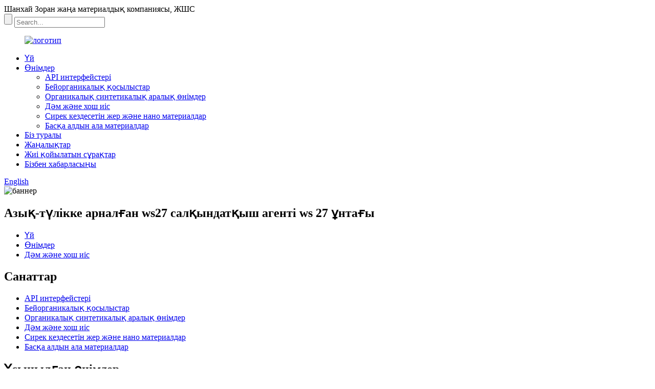

--- FILE ---
content_type: text/html
request_url: http://kk.zoranchem.com/food-grade-ws27-cooling-agent-ws-27-powder-product/
body_size: 14094
content:
<!DOCTYPE html> <html dir="ltr" lang="kk"> <head> <meta charset="UTF-8"/> <meta http-equiv="Content-Type" content="text/html; charset=UTF-8" /> <!-- Global site tag (gtag.js) - Google Analytics --> <script async src="https://www.googletagmanager.com/gtag/js?id=UA-223924905-62"></script> <script>
  window.dataLayer = window.dataLayer || [];
  function gtag(){dataLayer.push(arguments);}
  gtag('js', new Date());

  gtag('config', 'UA-223924905-62');
</script>  <title>Қытай тағамдық ws27 салқындатқыш агенті ws 27 ұнтағын өндіру және зауыт | Zoran</title> <meta property="fb:app_id" content="966242223397117" /> <meta name="viewport" content="width=device-width,initial-scale=1,minimum-scale=1,maximum-scale=1,user-scalable=no"> <link rel="apple-touch-icon-precomposed" href=""> <meta name="format-detection" content="telephone=no"> <meta name="apple-mobile-web-app-capable" content="yes"> <meta name="apple-mobile-web-app-status-bar-style" content="black"> <meta property="og:url" content="https://www.zoranchem.com/food-grade-ws27-cooling-agent-ws-27-powder-product/"/> <meta property="og:title" content="China Food grade ws27 cooling agent ws 27 powder Manufacture and Factory | Zoran" /> <meta property="og:description" content=" 		Product Description 	 cooling agent ws27 cooling agent ws 27 for shisha hookah aroma ws27 cooling agent: CAS NO:51115-70-9 Purity :99% min Appearance:white crystal powder Flash point:152.22℃ FEMA NO:4557 Cooling Agent ws27 is one of the best additives for daily use products, especially in cosm..."/> <meta property="og:type" content="product"/> <meta property="og:image" content="https://www.zoranchem.com/uploads/Hdb42163e23be494b84fcda8c7dd9d331K1.jpg"/> <meta property="og:site_name" content="https://www.zoranchem.com/"/> <link href="//cdn.globalso.com/zoranchem/style/global/style.css" rel="stylesheet" onload="this.onload=null;this.rel='stylesheet'"> <link href="//cdn.globalso.com/zoranchem/style/public/public.css" rel="stylesheet" onload="this.onload=null;this.rel='stylesheet'">  <link rel="shortcut icon" href="https://cdn.globalso.com/zoranchem/ico.png" /> <meta name="author" content="gd-admin"/> <meta name="description" itemprop="description" content="Өнім сипаттамасы ws27 салқындатқыш агенті ws27 кальян хош иісіне арналған ws27 салқындатқыш агенті: CAS NO: 51115-70-9 Тазалығы: 99%" />  <meta name="keywords" itemprop="keywords" content="ws 27 салқындатқыш агенті ұнтағы, ws-27 салқындатқыш агенті, ws 27 ұнтағы, ws27 салқындатқыш агенті, дәм және хош иіс, өнімдер" />   <link href="//cdn.globalso.com/hide_search.css" rel="stylesheet"/><link href="//www.zoranchem.com/style/kk.html.css" rel="stylesheet"/><link rel="alternate" hreflang="kk" href="https://www.zoranchem.com/kk/" /><link rel="canonical"  href="https://www.zoranchem.com/kk/food-grade-ws27-cooling-agent-ws-27-powder-product/" /></head> <body> <div class="container">     <!-- web_head start -->     <header class="web_head">     <section class="top_bar">       <div class="layout">         <div class="head_phone"><a>Шанхай Зоран жаңа материалдық компаниясы, ЖШС</a></div>            <div class="head-search">           <form action="/search.php" method="get">             <input class="search-btn" type="submit" value=""> 			<input type="hidden" name="cat" value="490">             <input class="search-ipt" name="s" placeholder="Search...">           </form>         </div>       </div>     </section>     <div class="head_layout layout">       <figure class="logo"> <a href="/kk/">			<img src="https://cdn.globalso.com/zoranchem/logo1.png" alt="логотип"> 				</a></figure>       <nav class="nav_wrap">         <ul class="head_nav">           <li><a href="/kk/">Үй</a></li> <li class="current-post-ancestor current-menu-parent"><a href="/kk/products/">Өнімдер</a> <ul class="sub-menu"> 	<li><a href="/kk/apis/">API интерфейстері</a></li> 	<li><a href="/kk/inorganic-compounds/">Бейорганикалық қосылыстар</a></li> 	<li><a href="/kk/organic-synthetic-intermediate/">Органикалық синтетикалық аралық өнімдер</a></li> 	<li class="current-post-ancestor current-menu-parent"><a href="/kk/flavour-fragrance/">Дәм және хош иіс</a></li> 	<li><a href="/kk/rare-earth-nano-materials/">Сирек кездесетін жер және нано материалдар</a></li> 	<li><a href="/kk/other-advance-materials/">Басқа алдын ала материалдар</a></li> </ul> </li> <li><a href="/kk/about-us/">Біз туралы</a></li> <li><a href="/kk/news/">Жаңалықтар</a></li> <li><a href="/kk/faqs/">Жиі қойылатын сұрақтар</a></li> <li><a href="/kk/contact-us/">Бізбен хабарласыңы</a></li>         </ul>         <!--change-language-->           <div class="change-language ensemble">   <div class="change-language-info">     <div class="change-language-title medium-title">        <div class="language-flag language-flag-en"><a href="https://www.zoranchem.com/"><b class="country-flag"></b><span>English</span> </a></div>        <b class="language-icon"></b>      </div> 	<div class="change-language-cont sub-content">         <div class="empty"></div>     </div>   </div> </div> <!--theme438-->            <!--change-language theme438-->     <!--           <div class="head-search">-->    <!--       <form action="/search.php" method="get">-->    <!--         <input class="search-btn" type="submit" value="">--> 			<!--<input type="hidden" name="cat" value="490">-->    <!--         <input class="search-ipt" name="s" placeholder="Search...">-->    <!--       </form>-->    <!--     </div>-->       </nav>     </div>   </header>     <!--// web_head end --> <!-- sys_sub_head --> <section class="sys_sub_head">     <div class="head_bn_item"><img src="//cdn.globalso.com/zoranchem/style/global/img/demo/page_banner01.jpg" alt="баннер"></div>     <h1 class="pagnation_title">Азық-түлікке арналған ws27 салқындатқыш агенті ws 27 ұнтағы</h1>   </section>   <section class="path_bar">     <ul>      <li> <a itemprop="breadcrumb" href="/kk/">Үй</a></li><li> <a itemprop="breadcrumb" href="/kk/products/" title="Products">Өнімдер</a> </li><li> <a itemprop="breadcrumb" href="/kk/flavour-fragrance/" title="Flavour &amp; Fragrance">Дәм және хош иіс</a> </li></li>     </ul>   </section>    <!-- page-layout start -->  <section class="web_main page_main">   <div class="layout">          <aside class="aside">   <section class="aside-wrap">     <section class="side-widget">     <div class="side-tit-bar">         <h2 class="side-tit">Санаттар</h2>     </div>     <ul class="side-cate">       <li><a href="/kk/apis/">API интерфейстері</a></li> <li><a href="/kk/inorganic-compounds/">Бейорганикалық қосылыстар</a></li> <li><a href="/kk/organic-synthetic-intermediate/">Органикалық синтетикалық аралық өнімдер</a></li> <li class="current-post-ancestor current-menu-parent"><a href="/kk/flavour-fragrance/">Дәм және хош иіс</a></li> <li><a href="/kk/rare-earth-nano-materials/">Сирек кездесетін жер және нано материалдар</a></li> <li><a href="/kk/other-advance-materials/">Басқа алдын ала материалдар</a></li>     </ul>   </section>   <div class="side-widget">         <div class="side-tit-bar">         <h2 class="side-tit">Ұсынылған өнімдер</h2>     </div> 	 <div class="side-product-items">               <div class="items_content">                <div class="side_slider">                     <ul class="swiper-wrapper"> 				                   <li class="swiper-slide gm-sep side_product_item">                     <figure > <a href="/kk/99-8-silver-nitrate-agno3-cas-7761-88-8-product/" class="item-img"><img src="https://cdn.globalso.com/zoranchem/silver-nitrate2-300x300.jpg" alt="99,8% күміс нитраты AgNO3 CAS 7761-88-8"></a>                       <figcaption>                         <h3 class="item_title"><a href="/kk/99-8-silver-nitrate-agno3-cas-7761-88-8-product/">99,8% күміс нитраты AgNO3 CAS 7761-88-8</a></h3>                        </figcaption>                     </figure> 					</li> 					                   <li class="swiper-slide gm-sep side_product_item">                     <figure > <a href="/kk/factory-direct-sale-cas-51115-67-4-food-grade-ws-23-cooling-agent-ws-23-powder-product/" class="item-img"><img src="https://cdn.globalso.com/zoranchem/WS-23-300x300.jpg" alt="Зауыттан тікелей сату CAS 51115-67-4 Азық-түлікке арналған..."></a>                       <figcaption>                         <h3 class="item_title"><a href="/kk/factory-direct-sale-cas-51115-67-4-food-grade-ws-23-cooling-agent-ws-23-powder-product/">Зауыттан тікелей сату CAS 51115-67-4 Азық-түлік...</a></h3>                        </figcaption>                     </figure> 					</li> 					                   <li class="swiper-slide gm-sep side_product_item">                     <figure > <a href="/kk/high-quality-fast-delivery-bis4-fluorophenyl-methanone-44-difluorobenzophenone-cas-345-92-6-product/" class="item-img"><img src="https://cdn.globalso.com/zoranchem/Difluorobenzophenone-300x300.jpg" alt="Жоғары сапалы жылдам жеткізу Бис(4-фторфенил)-..."></a>                       <figcaption>                         <h3 class="item_title"><a href="/kk/high-quality-fast-delivery-bis4-fluorophenyl-methanone-44-difluorobenzophenone-cas-345-92-6-product/">Жоғары сапалы жылдам жеткізу Bis (4-фторофтор...</a></h3>                        </figcaption>                     </figure> 					</li> 					                   <li class="swiper-slide gm-sep side_product_item">                     <figure > <a href="/kk/factory-price-cas-13410-01-0-sodium-selenate-na2seo4-with-high-quality-product/" class="item-img"><img src="https://cdn.globalso.com/zoranchem/Sodium-Selenate-300x300.jpg" alt="Зауыттық баға CAS 13410-01-0 Натрий селенаты N..."></a>                       <figcaption>                         <h3 class="item_title"><a href="/kk/factory-price-cas-13410-01-0-sodium-selenate-na2seo4-with-high-quality-product/">Зауыттық баға CAS 13410-01-0 Натрий селе...</a></h3>                        </figcaption>                     </figure> 					</li> 					                </ul> 				 </div>                 <div class="btn-prev"></div>                 <div class="btn-next"></div>               </div>             </div>    </div>           </section> </aside>    <section class="main">        <!-- product info -->        <section class="product-intro"> 	          <div class="product-view" >            <!-- Piliang S-->                     <!-- Piliang E-->                     <div class="product-image"> <a class="cloud-zoom" id="zoom1" data-zoom="adjustX:0, adjustY:0" href="https://cdn.globalso.com/zoranchem/Hdb42163e23be494b84fcda8c7dd9d331K1.jpg"> <img src="https://cdn.globalso.com/zoranchem/Hdb42163e23be494b84fcda8c7dd9d331K1.jpg" itemprop="image" title="" alt="Тағамдық ws27 салқындатқыш агенті ws 27 ұнтағы Таңдаулы сурет" style="width:100%" /></a> </div>                     <div class="image-additional-wrap">             <div class="image-additional">               <ul class="swiper-wrapper">                                 <li class="swiper-slide image-item current"> <a class="cloud-zoom-gallery item"  href="https://cdn.globalso.com/zoranchem/Hdb42163e23be494b84fcda8c7dd9d331K1.jpg" data-zoom="useZoom:zoom1, smallImage:https://cdn.globalso.com/zoranchem/Hdb42163e23be494b84fcda8c7dd9d331K1.jpg" title=""><img src="https://cdn.globalso.com/zoranchem/Hdb42163e23be494b84fcda8c7dd9d331K1-300x300.jpg" alt="Азық-түлікке арналған ws27 салқындатқыш агенті ws 27 ұнтағы" /></a> </li>                               </ul>               <div class="swiper-pagination swiper-pagination-white"></div>             </div>             <div class="swiper-button-next swiper-button-white"></div>             <div class="swiper-button-prev swiper-button-white"></div>           </div>         </div>         <section class="product-summary"> 		 	   <h2 class="page_title">Азық-түлікке арналған ws27 салқындатқыш агенті ws 27 ұнтағы</h2>            <div class="product-meta">             <h3>Қысқаша сипаттама:</h3>             <div><p><span style="font-size: medium; font-family: arial, helvetica, sans-serif;">CAS №: 51115-70-9</span></p> <p><span style="font-size: medium; font-family: arial, helvetica, sans-serif;">Тазалық: 99% мин</span></p> <p><span style="font-size: medium; font-family: arial, helvetica, sans-serif;">Сыртқы түрі: ақ кристалды ұнтақ</span></p> <p><span style="font-size: medium; font-family: arial, helvetica, sans-serif;">Тұтану температурасы: 152.22℃</span></p> <p><span style="font-size: medium; font-family: arial, helvetica, sans-serif;">FEMA №: 4557</span></p> <p><span style="font-size: medium; font-family: arial, helvetica, sans-serif;">ws27 салқындатқыш агенті күнделікті қолдануға арналған өнімдерге, әсіресе косметика мен тамақ өнімдеріне арналған ең жақсы қоспалардың бірі болып табылады.</span></p> <p><span style="font-size: medium; font-family: arial, helvetica, sans-serif;">Xian Taima компаниясының салқындатқыш агенттерінің түрлері әртүрлі: WS3, WS5, WS10, WS12, WS23, WS27…</span></p> </div>             <br />                                   </div>           <div class="product-btn-wrap"> <a href="javascript:" onclick="showMsgPop();" class="email">Бізге электрондық пошта жіберіңіз</a>                   </div>                  </section>       </section>       <section class="tab-content-wrap product-detail">         <div class="tab-title-bar detail-tabs">           <h2 class="tab-title title current"><span>Өнімнің егжей-тегжейі</span></h2>                                          <h2 class="tab-title title"><span>Өнім тегтері</span></h2>                   </div>         <section class="tab-panel-wrap">           <section class="tab-panel disabled entry">             <section class="tab-panel-content">                                           <div class="fl-builder-content fl-builder-content-2165 fl-builder-content-primary fl-builder-global-templates-locked" data-post-id="2165"><div class="fl-row fl-row-full-width fl-row-bg-none fl-node-61d402af91e2e" data-node="61d402af91e2e"> 	<div class="fl-row-content-wrap"> 				<div class="fl-row-content fl-row-full-width fl-node-content"> 		 <div class="fl-col-group fl-node-61d402af9201c" data-node="61d402af9201c"> 			<div class="fl-col fl-node-61d402af92059" data-node="61d402af92059" style="width: 100%;"> 	<div class="fl-col-content fl-node-content"> 	<div class="fl-module fl-module-heading fl-node-61d402af91fdd fl-animation fl-slide-right pro_tit" data-node="61d402af91fdd" data-animation-delay="0.0"> 	<div class="fl-module-content fl-node-content"> 		<h2 class="fl-heading"> 		<span class="fl-heading-text">Өнім сипаттамасы</span> 	</h2>	</div> </div>	</div> </div>	</div>  <div class="fl-col-group fl-node-61d402af920d3 fl-col-group-equal-height fl-col-group-align-center" data-node="61d402af920d3"> 			<div class="fl-col fl-node-61d402af92110" data-node="61d402af92110" style="width: 100%;"> 	<div class="fl-col-content fl-node-content"> 	<div class="fl-module fl-module-rich-text fl-node-61d402af92096" data-node="61d402af92096" data-animation-delay="0.0"> 	<div class="fl-module-content fl-node-content"> 		<div class="fl-rich-text"> 	<p><span style="font-size: medium; font-family: arial, helvetica, sans-serif;"><strong>кальян хош иісіне арналған ws27 салқындатқыш агенті ws27 салқындатқыш агенті</strong></span></p> <p data-spm-anchor-id="a2700.details.0.i26.202b1b029Lrv5t"><span style="font-size: medium; font-family: arial, helvetica, sans-serif;">ws27 салқындатқыш агенті:</span><br /> <span style="font-size: medium; font-family: arial, helvetica, sans-serif;">CAS №: 51115-70-9</span><br /> <span style="font-size: medium; font-family: arial, helvetica, sans-serif;">Тазалық: 99% мин</span><br /> <span style="font-size: medium; font-family: arial, helvetica, sans-serif;">Сыртқы түрі: ақ кристалды ұнтақ</span><br /> <span style="font-size: medium; font-family: arial, helvetica, sans-serif;">Тұтану температурасы: 152.22℃</span><br /> <span style="font-size: medium; font-family: arial, helvetica, sans-serif;">FEMA №: 4557</span><br /> <span style="font-size: medium; font-family: arial, helvetica, sans-serif;">ws27 салқындатқыш агенті күнделікті қолдануға арналған өнімдерге, әсіресе косметика мен тамақ өнімдеріне арналған ең жақсы қоспалардың бірі болып табылады.</span><br /> <span style="font-size: medium; font-family: arial, helvetica, sans-serif;">Xian Taima салқындатқыш агенттерінің әртүрлі түрлеріне ие:</span><br /> <span style="font-size: medium; font-family: arial, helvetica, sans-serif;">WS3,WS5,WS10,WS12,WS23,WS27...</span></p> <p><span style="font-size: medium; font-family: arial, helvetica, sans-serif;"><strong>Қолданба</strong></span></p> <p><span style="font-size: medium; font-family: arial, helvetica, sans-serif;"><strong>кальян хош иісіне арналған ws27 салқындатқыш агенті ws27 салқындатқыш агенті</strong></span></p> <div> <div> <div> <p><span style="font-size: medium; font-family: arial, helvetica, sans-serif;">1. Күнделікті қолданылатын өнімдер: тіс тістері, ауыз қуысына арналған өнімдер, ауа тазартқыш, теріге арналған крем, қырынуға арналған крем, сусабын, күннен қорғайтын крем, душқа арналған крем.</span><br /> <span style="font-size: medium; font-family: arial, helvetica, sans-serif;">2. Азық-түлік өнімдері: кондитерлік өнімдер, шоколад, сүт өнімдері, сыра, тазартылған спирт, сусындар, сағыз.</span><br /> <span style="font-size: medium; font-family: arial, helvetica, sans-serif;">3. Дәрілік заттар: линктус, қабынуды басатын жақпа май, диспепсия, қышынуды басатын дәрі, линимент, ауыз қуысына ацесодин, ыстық соққыға қарсы таблетка.</span><br /> <span style="font-size: medium; font-family: arial, helvetica, sans-serif;">4. Басқалары: темекі, сүзгі ұшы және басқа да темекі, оны жәндіктерді қуу үшін де пайдалануға болады.</span></p> </div> </div> </div> <div> <p><span style="font-size: medium; font-family: arial, helvetica, sans-serif;"><strong>WS сериялы салқындатқыш агентінің айырмашылықтары</strong></span></p> <table border="1"> <tbody> <tr> <td colspan="2"><span style="font-size: medium; font-family: arial, helvetica, sans-serif;">Салқындатқыш агенттің айырмашылығы</span></td> </tr> <tr> <td><span style="font-size: medium; font-family: arial, helvetica, sans-serif;">Өнім атауы/заттары</span></td> <td><span style="font-size: medium; font-family: arial, helvetica, sans-serif;">Әсер</span></td> </tr> <tr> <td><span style="font-size: medium; font-family: arial, helvetica, sans-serif;">WS-23</span></td> <td><span style="font-size: medium; font-family: arial, helvetica, sans-serif;">Жалбыз хош иісімен ол ай ішінде жарылып кетуі мүмкін, бұл айға қатты әсер етеді.</span></td> </tr> <tr> <td><span style="font-size: medium; font-family: arial, helvetica, sans-serif;">WS-3</span></td> <td><span style="font-size: medium; font-family: arial, helvetica, sans-serif;">Ол бір ай ішінде ауыз қуысы мен тілдің артқы жағында баяу салқындайды.</span></td> </tr> <tr> <td><span style="font-size: medium; font-family: arial, helvetica, sans-serif;">WS-12</span></td> <td><span style="font-size: medium; font-family: arial, helvetica, sans-serif;">Жалбыз хош иісімен ауыз қуысында жарылғыш күш әлсіз, тамаққа еніп, салқындату сезімін күшейтеді, артықшылығы - әсер ету ұзақтығы ұзағырақ.</span></td> </tr> <tr> <td><span style="font-size: medium; font-family: arial, helvetica, sans-serif;">WS-5</span></td> <td><span style="font-size: medium; font-family: arial, helvetica, sans-serif;">Оның жалбыз хош иісі және ең жоғары салқын дәм белсенділігі бар, ауыз қуысының шырышты қабығына, тамаққа және мұрынға әсер етеді.</span></td> </tr> <tr> <td><span style="font-size: medium; font-family: arial, helvetica, sans-serif;">Ұзақтығы</span></td> <td><span style="font-size: medium; font-family: arial, helvetica, sans-serif;">WS-23 шамамен 10-15 мин WS-3 шамамен 20 мин</span></p> <p><span style="font-size: medium; font-family: arial, helvetica, sans-serif;">WS-12 шамамен 25-30 мин WS-5 шамамен 20-25 мин</span></td> </tr> <tr> <td><span style="font-size: medium; font-family: arial, helvetica, sans-serif;">Салқындату әсері</span></td> <td><span style="font-size: medium; font-family: arial, helvetica, sans-serif;">WS-5>WS-12>WS-3>WS-23</span></td> </tr> </tbody> </table> </div> </div>	</div> </div>	</div> </div>	</div>  <div class="fl-col-group fl-node-61d402af91eab" data-node="61d402af91eab"> 			<div class="fl-col fl-node-61d402af91ee9" data-node="61d402af91ee9" style="width: 100%;"> 	<div class="fl-col-content fl-node-content"> 	<div class="fl-module fl-module-heading fl-node-61d402af91e6e fl-animation fl-slide-right pro_tit" data-node="61d402af91e6e" data-animation-delay="0.0"> 	<div class="fl-module-content fl-node-content"> 		<h2 class="fl-heading"> 		<span class="fl-heading-text">Техникалық сипаттама</span> 	</h2>	</div> </div>	</div> </div>	</div>  <div class="fl-col-group fl-node-61d402af91f63" data-node="61d402af91f63"> 			<div class="fl-col fl-node-61d402af91fa0" data-node="61d402af91fa0" style="width: 100%;"> 	<div class="fl-col-content fl-node-content"> 	<div class="fl-module fl-module-rich-text fl-node-61d402af91f26" data-node="61d402af91f26" data-animation-delay="0.0"> 	<div class="fl-module-content fl-node-content"> 		<div class="fl-rich-text"> 	<p><span style="font-size: medium; font-family: arial, helvetica, sans-serif;">COA және MSDS алу үшін бізбен хабарласыңыз. Рақмет.</span></p> </div>	</div> </div>	</div> </div>	</div> 		</div> 	</div> </div></div>                            <div class="clear"></div>                                                         <hr>               <li><b>Алдыңғы:</b>                 <a href="/kk/factory-supply-high-quality-cas-68489-09-8-cooling-agent-ws-12-product/" rel="prev">Зауыттан жеткізілетін жоғары сапалы CAS 68489-09-8 WS-12 салқындатқыш агенті</a>              </li>               <li><b>Келесі:</b>                 <a href="/kk/factory-supply-best-price-food-grade-benzyl-mercaptan-cas-100-53-8-product/" rel="next">Зауытпен ең жақсы бағамен сатылатын бензил меркаптан CAS 100-53-8 азық-түлік класы</a>              </li>               <hr>                           </section>           </section>                                          <section class="tab-panel disabled entry">             <section class="tab-panel-content">                           </section>           </section>                   </section>       </section>           <!-- inquiry form -->         <div class="inquiry-form-wrap">          <script type="text/javascript" src="//www.globalso.site/form.js"></script>           <div class="ad_prompt">Хабарламаңызды осында жазып, бізге жіберіңіз</div>         </div>         	   </section>       </div>     </section> 	   <div class="goods-may-like">      <div class="layout">         <div class="index_title_bar">      <h2 class="good_title">байланысты өнімдер</h2>       </div>          <div class="layer-bd">          <div class="swiper-slider">         <ul class="swiper-wrapper">                               <li class="swiper-slide product_item">             <figure> <span class="item_img"> <img src="https://cdn.globalso.com/zoranchem/WS-23-300x300.jpg" alt="Зауыттан тікелей сату CAS 51115-67-4 Азық-түлікке арналған WS-23 салқындатқыш агенті WS 23 ұнтағы"><a href="/kk/factory-direct-sale-cas-51115-67-4-food-grade-ws-23-cooling-agent-ws-23-powder-product/" title="Factory Direct Sale  CAS 51115-67-4  Food Grade WS-23 Cooling Agent WS 23 Powder"></a> </span>               <figcaption>                 <h3 class="item_title"><a href="/kk/factory-direct-sale-cas-51115-67-4-food-grade-ws-23-cooling-agent-ws-23-powder-product/" title="Factory Direct Sale  CAS 51115-67-4  Food Grade WS-23 Cooling Agent WS 23 Powder">Зауыттан тікелей сату CAS 51115-67-4 Азық-түлікке арналған...</a></h3>               </figcaption>             </figure>           </li>                     <li class="swiper-slide product_item">             <figure> <span class="item_img"> <img src="https://cdn.globalso.com/zoranchem/CAS-90-05-1-300x300.jpg" alt="Жоғары сапалы Гуайакол CAS 90-05-1"><a href="/kk/high-quality-guaiacol-cas-90-05-1-2-product/" title="High quality Guaiacol CAS 90-05-1"></a> </span>               <figcaption>                 <h3 class="item_title"><a href="/kk/high-quality-guaiacol-cas-90-05-1-2-product/" title="High quality Guaiacol CAS 90-05-1">Жоғары сапалы Гуайакол CAS 90-05-1</a></h3>               </figcaption>             </figure>           </li>                     <li class="swiper-slide product_item">             <figure> <span class="item_img"> <img src="https://cdn.globalso.com/zoranchem/H2953a057c52844aeb8a2d3747b11acebS1-300x300.jpg" alt="Зауыттан жеткізілетін жоғары сапалы CAS 68489-09-8 WS-12 салқындатқыш агенті"><a href="/kk/factory-supply-high-quality-cas-68489-09-8-cooling-agent-ws-12-product/" title="Factory supply High Quality CAS 68489-09-8 Cooling Agent WS-12"></a> </span>               <figcaption>                 <h3 class="item_title"><a href="/kk/factory-supply-high-quality-cas-68489-09-8-cooling-agent-ws-12-product/" title="Factory supply High Quality CAS 68489-09-8 Cooling Agent WS-12">Зауыттан жеткізілетін жоғары сапалы CAS 68489-09-8 Салқын...</a></h3>               </figcaption>             </figure>           </li>                     <li class="swiper-slide product_item">             <figure> <span class="item_img"> <img src="https://cdn.globalso.com/zoranchem/Hf192b43c1ab14fdcaa46613a88f16b03r1-300x300.jpg" alt="Foodgarde CAS 110-62-3 Табиғи валералдегид сұйықтығы"><a href="/kk/food-garde-cas-110-62-3-natural-valeraldehyde-liquid-2-product/" title="Food garde CAS 110-62-3 Natural Valeraldehyde liquid"></a> </span>               <figcaption>                 <h3 class="item_title"><a href="/kk/food-garde-cas-110-62-3-natural-valeraldehyde-liquid-2-product/" title="Food garde CAS 110-62-3 Natural Valeraldehyde liquid">Азық-түлік бағы CAS 110-62-3 Табиғи валералдегид л...</a></h3>               </figcaption>             </figure>           </li>                     <li class="swiper-slide product_item">             <figure> <span class="item_img"> <img src="https://cdn.globalso.com/zoranchem/Benzyl-benzoate-300x300.jpg" alt="Азық-түлік бағы CAS 120-51-4 Бензил бензоат сұйықтығы"><a href="/kk/food-garde-cas-120-51-4-benzyl-benzoate-liquid-2-product/" title="Food garde CAS 120-51-4 Benzyl benzoate liquid"></a> </span>               <figcaption>                 <h3 class="item_title"><a href="/kk/food-garde-cas-120-51-4-benzyl-benzoate-liquid-2-product/" title="Food garde CAS 120-51-4 Benzyl benzoate liquid">Азық-түлік бағы CAS 120-51-4 Бензил бензоат сұйықтығы</a></h3>               </figcaption>             </figure>           </li>                     <li class="swiper-slide product_item">             <figure> <span class="item_img"> <img src="https://cdn.globalso.com/zoranchem/Hf192b43c1ab14fdcaa46613a88f16b03r-2-300x300.jpg" alt="Азық-түлікке арналған ментолды салқындатқыш WS-10 сұйық тағамдық қоспа"><a href="/kk/food-grade-menthol-cooling-agent-ws-10-liquid-food-additive-product/" title="Food grade Menthol Cooling Agent WS-10 Liquid food additive"></a> </span>               <figcaption>                 <h3 class="item_title"><a href="/kk/food-grade-menthol-cooling-agent-ws-10-liquid-food-additive-product/" title="Food grade Menthol Cooling Agent WS-10 Liquid food additive">Азық-түлікке арналған ментолды салқындатқыш WS-10 сұйық ...</a></h3>               </figcaption>             </figure>           </li>                             </ul>         </div>        <div class="swiper-control">                 <div class="swiper-buttons">                   <span class="swiper-button-prev"></span>                   <span class="swiper-button-next"></span>                 </div>                 <div class="swiper-pagination"></div>               </div>             </div>         </div> 		 </div>  	 <div class="clear"></div>  <!-- web_footer start -->  <footer class="web_footer">     <ul class="foot_nav wow fadeInUpA" data-wow-delay="1s" data-wow-duration=".8s">     <li><a href="/kk/">Үй</a></li> <li class="current-post-ancestor current-menu-parent"><a href="/kk/products/">Өнімдер</a></li> <li><a href="/kk/about-us/">Біз туралы</a></li> <li><a href="/kk/news/">Жаңалықтар</a></li> <li><a href="/kk/faqs/">Жиі қойылатын сұрақтар</a></li> <li><a href="/kk/contact-us/">Бізбен хабарласыңы</a></li>     </ul>     <div class="foot_bottom layout">       <ul class="foot_contact wow fadeInUpA" data-wow-delay="1.3s" data-wow-duration=".8s">         <li class="foot_email"><a href="mailto:info@zoranchem.com">E-mail: info@zoranchem.com</a></li>       <li class="foot_address">Мекенжайы: Қытай, Шанхай, Цинпу ауданы, Хэпэн жолы, № 355, 2-ғимарат</li>       <li class="foot_phone"><a href="tel:+86 15821935877">Тел: +86 15821935877</a></li>                 <li class="foot_phone"><a href="tel:+86 13918746919">Ұялы телефон/Қолданба/Wechat: +86 13918746919</a></li>      </ul>       <ul class="foot_sns wow fadeInUpA" data-wow-delay="1.5s" data-wow-duration=".8s">        	      </ul>  <div class="copyright wow fadeInUpA" data-wow-delay="1.7s" data-wow-duration=".8s">© Авторлық құқық - 2010-2022: Барлық құқықтар қорғалған.<script type="text/javascript" src="//www.globalso.site/livechat.js"></script>	 <a href="/kk/featured/">Танымал өнімдер</a> - <a href="/kk/sitemap.xml">Сайт картасы</a>  <br><a href='/kk/1072-83-9/' title='1072-83-9'>1072-83-9</a>,  <a href='/kk/methylcyclohexane/' title='Methylcyclohexane'>Метилциклогексан</a>,  <a href='/kk/sodium-triacetoxyborohydride/' title='Sodium Triacetoxyborohydride'>Натрий триацетоксиборогидриді</a>,  <a href='/kk/cas-93-02-7/' title='Cas 93-02-7'>Кас 93-02-7</a>,  <a href='/kk/13708-12-8/' title='13708-12-8'>13708-12-8</a>,  <a href='/kk/platinum-dioxide/' title='Platinum Dioxide'>Платина диоксиді</a>, 	</div>       </div>   </footer>     <!--// web_footer end -->       <!--// container end --> <aside class="scrollsidebar" id="scrollsidebar">   <div class="side_content">     <div class="side_list">       <header class="hd"><img src="//cdn.globalso.com/title_pic.png" alt="Онлайн инюри"/></header>       <div class="cont">         <li><a class="email" href="javascript:" onclick="showMsgPop();">Электрондық пошта жіберу</a></li>                         <li><a target="_blank" class="skype" href="/kkskype:amy.yuan20?chat">Зоран</a></li>                               </div>                   <div class="side_title"><a  class="close_btn"><span>x</span></a></div>     </div>   </div>   <div class="show_btn"></div>   <div id="whatsapp">         <a href="https://api.whatsapp.com/send?phone=8613601991092" target="_blank" title="Whatsapp">         <div id="whatsappMain"></div>         </a> </div> </aside> <div class="inquiry-pop-bd">   <div class="inquiry-pop"> <i class="ico-close-pop" onclick="hideMsgPop();"></i>     <script type="text/javascript" src="//www.globalso.site/form.js"></script>   </div> </div> </div> <script type="text/javascript" src="//cdn.globalso.com/zoranchem/style/global/js/jquery.min.js"></script>  <script type="text/javascript" src="//cdn.globalso.com/zoranchem/style/global/js/common.js"></script> <script type="text/javascript" src="//cdn.globalso.com/zoranchem/style/public/public.js"></script>  <!--[if lt IE 9]> <script src="//cdn.globalso.com/zoranchem/style/global/js/html5.js"></script> <![endif]--> <script type="text/javascript">

if(typeof jQuery == 'undefined' || typeof jQuery.fn.on == 'undefined') {
	document.write('<script src="https://www.zoranchem.com/wp-content/plugins/bb-plugin/js/jquery.js"><\/script>');
	document.write('<script src="https://www.zoranchem.com/wp-content/plugins/bb-plugin/js/jquery.migrate.min.js"><\/script>');
}

</script><ul class="prisna-wp-translate-seo" id="prisna-translator-seo"><li class="language-flag language-flag-en"><a href="https://www.zoranchem.com/food-grade-ws27-cooling-agent-ws-27-powder-product/" title="English"><b class="country-flag"></b><span>English</span></a></li><li class="language-flag language-flag-fr"><a href="https://www.zoranchem.com/fr/food-grade-ws27-cooling-agent-ws-27-powder-product/" title="French"><b class="country-flag"></b><span>French</span></a></li><li class="language-flag language-flag-de"><a href="https://www.zoranchem.com/de/food-grade-ws27-cooling-agent-ws-27-powder-product/" title="German"><b class="country-flag"></b><span>German</span></a></li><li class="language-flag language-flag-pt"><a href="https://www.zoranchem.com/pt/food-grade-ws27-cooling-agent-ws-27-powder-product/" title="Portuguese"><b class="country-flag"></b><span>Portuguese</span></a></li><li class="language-flag language-flag-es"><a href="https://www.zoranchem.com/es/food-grade-ws27-cooling-agent-ws-27-powder-product/" title="Spanish"><b class="country-flag"></b><span>Spanish</span></a></li><li class="language-flag language-flag-ru"><a href="https://www.zoranchem.com/ru/food-grade-ws27-cooling-agent-ws-27-powder-product/" title="Russian"><b class="country-flag"></b><span>Russian</span></a></li><li class="language-flag language-flag-ja"><a href="https://www.zoranchem.com/ja/food-grade-ws27-cooling-agent-ws-27-powder-product/" title="Japanese"><b class="country-flag"></b><span>Japanese</span></a></li><li class="language-flag language-flag-ko"><a href="https://www.zoranchem.com/ko/food-grade-ws27-cooling-agent-ws-27-powder-product/" title="Korean"><b class="country-flag"></b><span>Korean</span></a></li><li class="language-flag language-flag-ar"><a href="https://www.zoranchem.com/ar/food-grade-ws27-cooling-agent-ws-27-powder-product/" title="Arabic"><b class="country-flag"></b><span>Arabic</span></a></li><li class="language-flag language-flag-ga"><a href="https://www.zoranchem.com/ga/food-grade-ws27-cooling-agent-ws-27-powder-product/" title="Irish"><b class="country-flag"></b><span>Irish</span></a></li><li class="language-flag language-flag-el"><a href="https://www.zoranchem.com/el/food-grade-ws27-cooling-agent-ws-27-powder-product/" title="Greek"><b class="country-flag"></b><span>Greek</span></a></li><li class="language-flag language-flag-tr"><a href="https://www.zoranchem.com/tr/food-grade-ws27-cooling-agent-ws-27-powder-product/" title="Turkish"><b class="country-flag"></b><span>Turkish</span></a></li><li class="language-flag language-flag-it"><a href="https://www.zoranchem.com/it/food-grade-ws27-cooling-agent-ws-27-powder-product/" title="Italian"><b class="country-flag"></b><span>Italian</span></a></li><li class="language-flag language-flag-da"><a href="https://www.zoranchem.com/da/food-grade-ws27-cooling-agent-ws-27-powder-product/" title="Danish"><b class="country-flag"></b><span>Danish</span></a></li><li class="language-flag language-flag-ro"><a href="https://www.zoranchem.com/ro/food-grade-ws27-cooling-agent-ws-27-powder-product/" title="Romanian"><b class="country-flag"></b><span>Romanian</span></a></li><li class="language-flag language-flag-id"><a href="https://www.zoranchem.com/id/food-grade-ws27-cooling-agent-ws-27-powder-product/" title="Indonesian"><b class="country-flag"></b><span>Indonesian</span></a></li><li class="language-flag language-flag-cs"><a href="https://www.zoranchem.com/cs/food-grade-ws27-cooling-agent-ws-27-powder-product/" title="Czech"><b class="country-flag"></b><span>Czech</span></a></li><li class="language-flag language-flag-af"><a href="https://www.zoranchem.com/af/food-grade-ws27-cooling-agent-ws-27-powder-product/" title="Afrikaans"><b class="country-flag"></b><span>Afrikaans</span></a></li><li class="language-flag language-flag-sv"><a href="https://www.zoranchem.com/sv/food-grade-ws27-cooling-agent-ws-27-powder-product/" title="Swedish"><b class="country-flag"></b><span>Swedish</span></a></li><li class="language-flag language-flag-pl"><a href="https://www.zoranchem.com/pl/food-grade-ws27-cooling-agent-ws-27-powder-product/" title="Polish"><b class="country-flag"></b><span>Polish</span></a></li><li class="language-flag language-flag-eu"><a href="https://www.zoranchem.com/eu/food-grade-ws27-cooling-agent-ws-27-powder-product/" title="Basque"><b class="country-flag"></b><span>Basque</span></a></li><li class="language-flag language-flag-ca"><a href="https://www.zoranchem.com/ca/food-grade-ws27-cooling-agent-ws-27-powder-product/" title="Catalan"><b class="country-flag"></b><span>Catalan</span></a></li><li class="language-flag language-flag-eo"><a href="https://www.zoranchem.com/eo/food-grade-ws27-cooling-agent-ws-27-powder-product/" title="Esperanto"><b class="country-flag"></b><span>Esperanto</span></a></li><li class="language-flag language-flag-hi"><a href="https://www.zoranchem.com/hi/food-grade-ws27-cooling-agent-ws-27-powder-product/" title="Hindi"><b class="country-flag"></b><span>Hindi</span></a></li><li class="language-flag language-flag-lo"><a href="https://www.zoranchem.com/lo/food-grade-ws27-cooling-agent-ws-27-powder-product/" title="Lao"><b class="country-flag"></b><span>Lao</span></a></li><li class="language-flag language-flag-sq"><a href="https://www.zoranchem.com/sq/food-grade-ws27-cooling-agent-ws-27-powder-product/" title="Albanian"><b class="country-flag"></b><span>Albanian</span></a></li><li class="language-flag language-flag-am"><a href="https://www.zoranchem.com/am/food-grade-ws27-cooling-agent-ws-27-powder-product/" title="Amharic"><b class="country-flag"></b><span>Amharic</span></a></li><li class="language-flag language-flag-hy"><a href="https://www.zoranchem.com/hy/food-grade-ws27-cooling-agent-ws-27-powder-product/" title="Armenian"><b class="country-flag"></b><span>Armenian</span></a></li><li class="language-flag language-flag-az"><a href="https://www.zoranchem.com/az/food-grade-ws27-cooling-agent-ws-27-powder-product/" title="Azerbaijani"><b class="country-flag"></b><span>Azerbaijani</span></a></li><li class="language-flag language-flag-be"><a href="https://www.zoranchem.com/be/food-grade-ws27-cooling-agent-ws-27-powder-product/" title="Belarusian"><b class="country-flag"></b><span>Belarusian</span></a></li><li class="language-flag language-flag-bn"><a href="https://www.zoranchem.com/bn/food-grade-ws27-cooling-agent-ws-27-powder-product/" title="Bengali"><b class="country-flag"></b><span>Bengali</span></a></li><li class="language-flag language-flag-bs"><a href="https://www.zoranchem.com/bs/food-grade-ws27-cooling-agent-ws-27-powder-product/" title="Bosnian"><b class="country-flag"></b><span>Bosnian</span></a></li><li class="language-flag language-flag-bg"><a href="https://www.zoranchem.com/bg/food-grade-ws27-cooling-agent-ws-27-powder-product/" title="Bulgarian"><b class="country-flag"></b><span>Bulgarian</span></a></li><li class="language-flag language-flag-ceb"><a href="https://www.zoranchem.com/ceb/food-grade-ws27-cooling-agent-ws-27-powder-product/" title="Cebuano"><b class="country-flag"></b><span>Cebuano</span></a></li><li class="language-flag language-flag-ny"><a href="https://www.zoranchem.com/ny/food-grade-ws27-cooling-agent-ws-27-powder-product/" title="Chichewa"><b class="country-flag"></b><span>Chichewa</span></a></li><li class="language-flag language-flag-co"><a href="https://www.zoranchem.com/co/food-grade-ws27-cooling-agent-ws-27-powder-product/" title="Corsican"><b class="country-flag"></b><span>Corsican</span></a></li><li class="language-flag language-flag-hr"><a href="https://www.zoranchem.com/hr/food-grade-ws27-cooling-agent-ws-27-powder-product/" title="Croatian"><b class="country-flag"></b><span>Croatian</span></a></li><li class="language-flag language-flag-nl"><a href="https://www.zoranchem.com/nl/food-grade-ws27-cooling-agent-ws-27-powder-product/" title="Dutch"><b class="country-flag"></b><span>Dutch</span></a></li><li class="language-flag language-flag-et"><a href="https://www.zoranchem.com/et/food-grade-ws27-cooling-agent-ws-27-powder-product/" title="Estonian"><b class="country-flag"></b><span>Estonian</span></a></li><li class="language-flag language-flag-tl"><a href="https://www.zoranchem.com/tl/food-grade-ws27-cooling-agent-ws-27-powder-product/" title="Filipino"><b class="country-flag"></b><span>Filipino</span></a></li><li class="language-flag language-flag-fi"><a href="https://www.zoranchem.com/fi/food-grade-ws27-cooling-agent-ws-27-powder-product/" title="Finnish"><b class="country-flag"></b><span>Finnish</span></a></li><li class="language-flag language-flag-fy"><a href="https://www.zoranchem.com/fy/food-grade-ws27-cooling-agent-ws-27-powder-product/" title="Frisian"><b class="country-flag"></b><span>Frisian</span></a></li><li class="language-flag language-flag-gl"><a href="https://www.zoranchem.com/gl/food-grade-ws27-cooling-agent-ws-27-powder-product/" title="Galician"><b class="country-flag"></b><span>Galician</span></a></li><li class="language-flag language-flag-ka"><a href="https://www.zoranchem.com/ka/food-grade-ws27-cooling-agent-ws-27-powder-product/" title="Georgian"><b class="country-flag"></b><span>Georgian</span></a></li><li class="language-flag language-flag-gu"><a href="https://www.zoranchem.com/gu/food-grade-ws27-cooling-agent-ws-27-powder-product/" title="Gujarati"><b class="country-flag"></b><span>Gujarati</span></a></li><li class="language-flag language-flag-ht"><a href="https://www.zoranchem.com/ht/food-grade-ws27-cooling-agent-ws-27-powder-product/" title="Haitian"><b class="country-flag"></b><span>Haitian</span></a></li><li class="language-flag language-flag-ha"><a href="https://www.zoranchem.com/ha/food-grade-ws27-cooling-agent-ws-27-powder-product/" title="Hausa"><b class="country-flag"></b><span>Hausa</span></a></li><li class="language-flag language-flag-haw"><a href="https://www.zoranchem.com/haw/food-grade-ws27-cooling-agent-ws-27-powder-product/" title="Hawaiian"><b class="country-flag"></b><span>Hawaiian</span></a></li><li class="language-flag language-flag-iw"><a href="https://www.zoranchem.com/iw/food-grade-ws27-cooling-agent-ws-27-powder-product/" title="Hebrew"><b class="country-flag"></b><span>Hebrew</span></a></li><li class="language-flag language-flag-hmn"><a href="https://www.zoranchem.com/hmn/food-grade-ws27-cooling-agent-ws-27-powder-product/" title="Hmong"><b class="country-flag"></b><span>Hmong</span></a></li><li class="language-flag language-flag-hu"><a href="https://www.zoranchem.com/hu/food-grade-ws27-cooling-agent-ws-27-powder-product/" title="Hungarian"><b class="country-flag"></b><span>Hungarian</span></a></li><li class="language-flag language-flag-is"><a href="https://www.zoranchem.com/is/food-grade-ws27-cooling-agent-ws-27-powder-product/" title="Icelandic"><b class="country-flag"></b><span>Icelandic</span></a></li><li class="language-flag language-flag-ig"><a href="https://www.zoranchem.com/ig/food-grade-ws27-cooling-agent-ws-27-powder-product/" title="Igbo"><b class="country-flag"></b><span>Igbo</span></a></li><li class="language-flag language-flag-jw"><a href="https://www.zoranchem.com/jw/food-grade-ws27-cooling-agent-ws-27-powder-product/" title="Javanese"><b class="country-flag"></b><span>Javanese</span></a></li><li class="language-flag language-flag-kn"><a href="https://www.zoranchem.com/kn/food-grade-ws27-cooling-agent-ws-27-powder-product/" title="Kannada"><b class="country-flag"></b><span>Kannada</span></a></li><li class="language-flag language-flag-kk"><a href="https://www.zoranchem.com/kk/food-grade-ws27-cooling-agent-ws-27-powder-product/" title="Kazakh"><b class="country-flag"></b><span>Kazakh</span></a></li><li class="language-flag language-flag-km"><a href="https://www.zoranchem.com/km/food-grade-ws27-cooling-agent-ws-27-powder-product/" title="Khmer"><b class="country-flag"></b><span>Khmer</span></a></li><li class="language-flag language-flag-ku"><a href="https://www.zoranchem.com/ku/food-grade-ws27-cooling-agent-ws-27-powder-product/" title="Kurdish"><b class="country-flag"></b><span>Kurdish</span></a></li><li class="language-flag language-flag-ky"><a href="https://www.zoranchem.com/ky/food-grade-ws27-cooling-agent-ws-27-powder-product/" title="Kyrgyz"><b class="country-flag"></b><span>Kyrgyz</span></a></li><li class="language-flag language-flag-la"><a href="https://www.zoranchem.com/la/food-grade-ws27-cooling-agent-ws-27-powder-product/" title="Latin"><b class="country-flag"></b><span>Latin</span></a></li><li class="language-flag language-flag-lv"><a href="https://www.zoranchem.com/lv/food-grade-ws27-cooling-agent-ws-27-powder-product/" title="Latvian"><b class="country-flag"></b><span>Latvian</span></a></li><li class="language-flag language-flag-lt"><a href="https://www.zoranchem.com/lt/food-grade-ws27-cooling-agent-ws-27-powder-product/" title="Lithuanian"><b class="country-flag"></b><span>Lithuanian</span></a></li><li class="language-flag language-flag-lb"><a href="https://www.zoranchem.com/lb/food-grade-ws27-cooling-agent-ws-27-powder-product/" title="Luxembou.."><b class="country-flag"></b><span>Luxembou..</span></a></li><li class="language-flag language-flag-mk"><a href="https://www.zoranchem.com/mk/food-grade-ws27-cooling-agent-ws-27-powder-product/" title="Macedonian"><b class="country-flag"></b><span>Macedonian</span></a></li><li class="language-flag language-flag-mg"><a href="https://www.zoranchem.com/mg/food-grade-ws27-cooling-agent-ws-27-powder-product/" title="Malagasy"><b class="country-flag"></b><span>Malagasy</span></a></li><li class="language-flag language-flag-ms"><a href="https://www.zoranchem.com/ms/food-grade-ws27-cooling-agent-ws-27-powder-product/" title="Malay"><b class="country-flag"></b><span>Malay</span></a></li><li class="language-flag language-flag-ml"><a href="https://www.zoranchem.com/ml/food-grade-ws27-cooling-agent-ws-27-powder-product/" title="Malayalam"><b class="country-flag"></b><span>Malayalam</span></a></li><li class="language-flag language-flag-mt"><a href="https://www.zoranchem.com/mt/food-grade-ws27-cooling-agent-ws-27-powder-product/" title="Maltese"><b class="country-flag"></b><span>Maltese</span></a></li><li class="language-flag language-flag-mi"><a href="https://www.zoranchem.com/mi/food-grade-ws27-cooling-agent-ws-27-powder-product/" title="Maori"><b class="country-flag"></b><span>Maori</span></a></li><li class="language-flag language-flag-mr"><a href="https://www.zoranchem.com/mr/food-grade-ws27-cooling-agent-ws-27-powder-product/" title="Marathi"><b class="country-flag"></b><span>Marathi</span></a></li><li class="language-flag language-flag-mn"><a href="https://www.zoranchem.com/mn/food-grade-ws27-cooling-agent-ws-27-powder-product/" title="Mongolian"><b class="country-flag"></b><span>Mongolian</span></a></li><li class="language-flag language-flag-my"><a href="https://www.zoranchem.com/my/food-grade-ws27-cooling-agent-ws-27-powder-product/" title="Burmese"><b class="country-flag"></b><span>Burmese</span></a></li><li class="language-flag language-flag-ne"><a href="https://www.zoranchem.com/ne/food-grade-ws27-cooling-agent-ws-27-powder-product/" title="Nepali"><b class="country-flag"></b><span>Nepali</span></a></li><li class="language-flag language-flag-no"><a href="https://www.zoranchem.com/no/food-grade-ws27-cooling-agent-ws-27-powder-product/" title="Norwegian"><b class="country-flag"></b><span>Norwegian</span></a></li><li class="language-flag language-flag-ps"><a href="https://www.zoranchem.com/ps/food-grade-ws27-cooling-agent-ws-27-powder-product/" title="Pashto"><b class="country-flag"></b><span>Pashto</span></a></li><li class="language-flag language-flag-fa"><a href="https://www.zoranchem.com/fa/food-grade-ws27-cooling-agent-ws-27-powder-product/" title="Persian"><b class="country-flag"></b><span>Persian</span></a></li><li class="language-flag language-flag-pa"><a href="https://www.zoranchem.com/pa/food-grade-ws27-cooling-agent-ws-27-powder-product/" title="Punjabi"><b class="country-flag"></b><span>Punjabi</span></a></li><li class="language-flag language-flag-sr"><a href="https://www.zoranchem.com/sr/food-grade-ws27-cooling-agent-ws-27-powder-product/" title="Serbian"><b class="country-flag"></b><span>Serbian</span></a></li><li class="language-flag language-flag-st"><a href="https://www.zoranchem.com/st/food-grade-ws27-cooling-agent-ws-27-powder-product/" title="Sesotho"><b class="country-flag"></b><span>Sesotho</span></a></li><li class="language-flag language-flag-si"><a href="https://www.zoranchem.com/si/food-grade-ws27-cooling-agent-ws-27-powder-product/" title="Sinhala"><b class="country-flag"></b><span>Sinhala</span></a></li><li class="language-flag language-flag-sk"><a href="https://www.zoranchem.com/sk/food-grade-ws27-cooling-agent-ws-27-powder-product/" title="Slovak"><b class="country-flag"></b><span>Slovak</span></a></li><li class="language-flag language-flag-sl"><a href="https://www.zoranchem.com/sl/food-grade-ws27-cooling-agent-ws-27-powder-product/" title="Slovenian"><b class="country-flag"></b><span>Slovenian</span></a></li><li class="language-flag language-flag-so"><a href="https://www.zoranchem.com/so/food-grade-ws27-cooling-agent-ws-27-powder-product/" title="Somali"><b class="country-flag"></b><span>Somali</span></a></li><li class="language-flag language-flag-sm"><a href="https://www.zoranchem.com/sm/food-grade-ws27-cooling-agent-ws-27-powder-product/" title="Samoan"><b class="country-flag"></b><span>Samoan</span></a></li><li class="language-flag language-flag-gd"><a href="https://www.zoranchem.com/gd/food-grade-ws27-cooling-agent-ws-27-powder-product/" title="Scots Gaelic"><b class="country-flag"></b><span>Scots Gaelic</span></a></li><li class="language-flag language-flag-sn"><a href="https://www.zoranchem.com/sn/food-grade-ws27-cooling-agent-ws-27-powder-product/" title="Shona"><b class="country-flag"></b><span>Shona</span></a></li><li class="language-flag language-flag-sd"><a href="https://www.zoranchem.com/sd/food-grade-ws27-cooling-agent-ws-27-powder-product/" title="Sindhi"><b class="country-flag"></b><span>Sindhi</span></a></li><li class="language-flag language-flag-su"><a href="https://www.zoranchem.com/su/food-grade-ws27-cooling-agent-ws-27-powder-product/" title="Sundanese"><b class="country-flag"></b><span>Sundanese</span></a></li><li class="language-flag language-flag-sw"><a href="https://www.zoranchem.com/sw/food-grade-ws27-cooling-agent-ws-27-powder-product/" title="Swahili"><b class="country-flag"></b><span>Swahili</span></a></li><li class="language-flag language-flag-tg"><a href="https://www.zoranchem.com/tg/food-grade-ws27-cooling-agent-ws-27-powder-product/" title="Tajik"><b class="country-flag"></b><span>Tajik</span></a></li><li class="language-flag language-flag-ta"><a href="https://www.zoranchem.com/ta/food-grade-ws27-cooling-agent-ws-27-powder-product/" title="Tamil"><b class="country-flag"></b><span>Tamil</span></a></li><li class="language-flag language-flag-te"><a href="https://www.zoranchem.com/te/food-grade-ws27-cooling-agent-ws-27-powder-product/" title="Telugu"><b class="country-flag"></b><span>Telugu</span></a></li><li class="language-flag language-flag-th"><a href="https://www.zoranchem.com/th/food-grade-ws27-cooling-agent-ws-27-powder-product/" title="Thai"><b class="country-flag"></b><span>Thai</span></a></li><li class="language-flag language-flag-uk"><a href="https://www.zoranchem.com/uk/food-grade-ws27-cooling-agent-ws-27-powder-product/" title="Ukrainian"><b class="country-flag"></b><span>Ukrainian</span></a></li><li class="language-flag language-flag-ur"><a href="https://www.zoranchem.com/ur/food-grade-ws27-cooling-agent-ws-27-powder-product/" title="Urdu"><b class="country-flag"></b><span>Urdu</span></a></li><li class="language-flag language-flag-uz"><a href="https://www.zoranchem.com/uz/food-grade-ws27-cooling-agent-ws-27-powder-product/" title="Uzbek"><b class="country-flag"></b><span>Uzbek</span></a></li><li class="language-flag language-flag-vi"><a href="https://www.zoranchem.com/vi/food-grade-ws27-cooling-agent-ws-27-powder-product/" title="Vietnamese"><b class="country-flag"></b><span>Vietnamese</span></a></li><li class="language-flag language-flag-cy"><a href="https://www.zoranchem.com/cy/food-grade-ws27-cooling-agent-ws-27-powder-product/" title="Welsh"><b class="country-flag"></b><span>Welsh</span></a></li><li class="language-flag language-flag-xh"><a href="https://www.zoranchem.com/xh/food-grade-ws27-cooling-agent-ws-27-powder-product/" title="Xhosa"><b class="country-flag"></b><span>Xhosa</span></a></li><li class="language-flag language-flag-yi"><a href="https://www.zoranchem.com/yi/food-grade-ws27-cooling-agent-ws-27-powder-product/" title="Yiddish"><b class="country-flag"></b><span>Yiddish</span></a></li><li class="language-flag language-flag-yo"><a href="https://www.zoranchem.com/yo/food-grade-ws27-cooling-agent-ws-27-powder-product/" title="Yoruba"><b class="country-flag"></b><span>Yoruba</span></a></li><li class="language-flag language-flag-zu"><a href="https://www.zoranchem.com/zu/food-grade-ws27-cooling-agent-ws-27-powder-product/" title="Zulu"><b class="country-flag"></b><span>Zulu</span></a></li><li class="language-flag language-flag-rw"><a href="https://www.zoranchem.com/rw/food-grade-ws27-cooling-agent-ws-27-powder-product/" title="Kinyarwanda"><b class="country-flag"></b><span>Kinyarwanda</span></a></li><li class="language-flag language-flag-tt"><a href="https://www.zoranchem.com/tt/food-grade-ws27-cooling-agent-ws-27-powder-product/" title="Tatar"><b class="country-flag"></b><span>Tatar</span></a></li><li class="language-flag language-flag-or"><a href="https://www.zoranchem.com/or/food-grade-ws27-cooling-agent-ws-27-powder-product/" title="Oriya"><b class="country-flag"></b><span>Oriya</span></a></li><li class="language-flag language-flag-tk"><a href="https://www.zoranchem.com/tk/food-grade-ws27-cooling-agent-ws-27-powder-product/" title="Turkmen"><b class="country-flag"></b><span>Turkmen</span></a></li><li class="language-flag language-flag-ug"><a href="https://www.zoranchem.com/ug/food-grade-ws27-cooling-agent-ws-27-powder-product/" title="Uyghur"><b class="country-flag"></b><span>Uyghur</span></a></li></ul><link rel='stylesheet' id='fl-builder-layout-2165-css'  href='https://www.zoranchem.com/uploads/bb-plugin/cache/2165-layout.css?ver=f00a96e72597617d20fac49678be5d25' type='text/css' media='all' />   <script type='text/javascript' src='https://www.zoranchem.com/wp-content/plugins/bb-plugin/js/jquery.waypoints.min.js?ver=1.9.1'></script> <script type='text/javascript' src='https://www.zoranchem.com/uploads/bb-plugin/cache/2165-layout.js?ver=f00a96e72597617d20fac49678be5d25'></script> <script type="text/javascript" src="//cdn.goodao.net/style/js/translator-dropdown.js?ver=1.11"></script><script type="text/javascript">/*<![CDATA[*/var _prisna_translate=_prisna_translate||{languages:["en","fr","es","de","ru","ar","ko","ja","it","pt","ga","da","id","tr","sv","ro","pl","cs","eu","ca","eo","hi","el","ms","sr","sw","th","vi","cy","sk","lv","mt","hu","gl","gu","et","bn","sq","be","nl","tl","is","ht","lt","no","sl","ta","uk","yi","ur","te","fa","mk","kn","iw","fi","hr","bg","az","ka","af","st","si","so","su","tg","uz","yo","zu","pa","jw","kk","km","ceb","ny","lo","la","mg","ml","mi","mn","mr","my","ne","ig","hmn","ha","bs","hy","zh-TW","zh-CN","am","fy","co","ku","ps","lb","ky","sm","gd","sn","sd","xh","haw"],scrollBarLanguages:"15",flags:false,shortNames:true,targetSelector:"body,title",locationWidget:false,location:".transall",translateAttributes:true,translateTitleAttribute:true,translateAltAttribute:true,translatePlaceholderAttribute:true,translateMetaTags:"keywords,description,og:title,og:description,og:locale,og:url",localStorage:true,localStorageExpires:"1",backgroundColor:"transparent",fontColor:"transparent",nativeLanguagesNames:{"id":"Bahasa Indonesia","bs":"\u0431\u043e\u0441\u0430\u043d\u0441\u043a\u0438","my":"\u1019\u103c\u1014\u103a\u1019\u102c\u1018\u102c\u101e\u102c","kk":"\u049a\u0430\u0437\u0430\u049b","km":"\u1797\u17b6\u179f\u17b6\u1781\u17d2\u1798\u17c2\u179a","lo":"\u0e9e\u0eb2\u0eaa\u0eb2\u0ea5\u0eb2\u0ea7","mn":"\u041c\u043e\u043d\u0433\u043e\u043b \u0445\u044d\u043b","tg":"\u0422\u043e\u04b7\u0438\u043a\u04e3","ca":"Catal\u00e0","uz":"O\u02bbzbekcha","yo":"\u00c8d\u00e8 Yor\u00f9b\u00e1","si":"\u0dc3\u0dd2\u0d82\u0dc4\u0dbd","ne":"\u0928\u0947\u092a\u093e\u0932\u0940","pa":"\u0a2a\u0a70\u0a1c\u0a3e\u0a2c\u0a40","cs":"\u010ce\u0161tina","mr":"\u092e\u0930\u093e\u0920\u0940","ml":"\u0d2e\u0d32\u0d2f\u0d3e\u0d33\u0d02","hy":"\u0570\u0561\u0575\u0565\u0580\u0565\u0576","da":"Dansk","de":"Deutsch","es":"Espa\u00f1ol","fr":"Fran\u00e7ais","hr":"Hrvatski","it":"Italiano","lv":"Latvie\u0161u","lt":"Lietuvi\u0173","hu":"Magyar","nl":"Nederlands","no":"Norsk\u200e","pl":"Polski","pt":"Portugu\u00eas","ro":"Rom\u00e2n\u0103","sk":"Sloven\u010dina","sl":"Sloven\u0161\u010dina","fi":"Suomi","sv":"Svenska","tr":"T\u00fcrk\u00e7e","vi":"Ti\u1ebfng Vi\u1ec7t","el":"\u0395\u03bb\u03bb\u03b7\u03bd\u03b9\u03ba\u03ac","ru":"\u0420\u0443\u0441\u0441\u043a\u0438\u0439","sr":"\u0421\u0440\u043f\u0441\u043a\u0438","uk":"\u0423\u043a\u0440\u0430\u0457\u043d\u0441\u044c\u043a\u0430","bg":"\u0411\u044a\u043b\u0433\u0430\u0440\u0441\u043a\u0438","iw":"\u05e2\u05d1\u05e8\u05d9\u05ea","ar":"\u0627\u0644\u0639\u0631\u0628\u064a\u0629","fa":"\u0641\u0627\u0631\u0633\u06cc","hi":"\u0939\u093f\u0928\u094d\u0926\u0940","tl":"Tagalog","th":"\u0e20\u0e32\u0e29\u0e32\u0e44\u0e17\u0e22","mt":"Malti","sq":"Shqip","eu":"Euskara","bn":"\u09ac\u09be\u0982\u09b2\u09be","be":"\u0431\u0435\u043b\u0430\u0440\u0443\u0441\u043a\u0430\u044f \u043c\u043e\u0432\u0430","et":"Eesti Keel","gl":"Galego","ka":"\u10e5\u10d0\u10e0\u10d7\u10e3\u10da\u10d8","gu":"\u0a97\u0ac1\u0a9c\u0ab0\u0abe\u0aa4\u0ac0","ht":"Krey\u00f2l Ayisyen","is":"\u00cdslenska","ga":"Gaeilge","kn":"\u0c95\u0ca8\u0ccd\u0ca8\u0ca1","mk":"\u043c\u0430\u043a\u0435\u0434\u043e\u043d\u0441\u043a\u0438","ms":"Bahasa Melayu","sw":"Kiswahili","yi":"\u05f2\u05b4\u05d3\u05d9\u05e9","ta":"\u0ba4\u0bae\u0bbf\u0bb4\u0bcd","te":"\u0c24\u0c46\u0c32\u0c41\u0c17\u0c41","ur":"\u0627\u0631\u062f\u0648","cy":"Cymraeg","zh-CN":"\u4e2d\u6587\uff08\u7b80\u4f53\uff09\u200e","zh-TW":"\u4e2d\u6587\uff08\u7e41\u9ad4\uff09\u200e","ja":"\u65e5\u672c\u8a9e","ko":"\ud55c\uad6d\uc5b4","am":"\u12a0\u121b\u122d\u129b","haw":"\u014clelo Hawai\u02bbi","ky":"\u043a\u044b\u0440\u0433\u044b\u0437\u0447\u0430","lb":"L\u00ebtzebuergesch","ps":"\u067e\u069a\u062a\u0648\u200e","sd":"\u0633\u0646\u068c\u064a"},home:"\/",clsKey: "3bf380c55f2f34fb99c0c54863ff3e57"};/*]]>*/</script><script>
function getCookie(name) {
    var arg = name + "=";
    var alen = arg.length;
    var clen = document.cookie.length;
    var i = 0;
    while (i < clen) {
        var j = i + alen;
        if (document.cookie.substring(i, j) == arg) return getCookieVal(j);
        i = document.cookie.indexOf(" ", i) + 1;
        if (i == 0) break;
    }
    return null;
}
function setCookie(name, value) {
    var expDate = new Date();
    var argv = setCookie.arguments;
    var argc = setCookie.arguments.length;
    var expires = (argc > 2) ? argv[2] : null;
    var path = (argc > 3) ? argv[3] : null;
    var domain = (argc > 4) ? argv[4] : null;
    var secure = (argc > 5) ? argv[5] : false;
    if (expires != null) {
        expDate.setTime(expDate.getTime() + expires);
    }
    document.cookie = name + "=" + escape(value) + ((expires == null) ? "": ("; expires=" + expDate.toUTCString())) + ((path == null) ? "": ("; path=" + path)) + ((domain == null) ? "": ("; domain=" + domain)) + ((secure == true) ? "; secure": "");
}
function getCookieVal(offset) {
    var endstr = document.cookie.indexOf(";", offset);
    if (endstr == -1) endstr = document.cookie.length;
    return unescape(document.cookie.substring(offset, endstr));
}

var firstshow = 0;
var cfstatshowcookie = getCookie('easyiit_stats');
if (cfstatshowcookie != 1) {
    a = new Date();
    h = a.getHours();
    m = a.getMinutes();
    s = a.getSeconds();
    sparetime = 1000 * 60 * 60 * 24 * 1 - (h * 3600 + m * 60 + s) * 1000 - 1;
    setCookie('easyiit_stats', 1, sparetime, '/');
    firstshow = 1;
}
if (!navigator.cookieEnabled) {
    firstshow = 0;
}
var referrer = escape(document.referrer);
var currweb = escape(location.href);
var screenwidth = screen.width;
var screenheight = screen.height;
var screencolordepth = screen.colorDepth;
$(function($){
   $.post("https://www.zoranchem.com/statistic.php", { action:'stats_init', assort:0, referrer:referrer, currweb:currweb , firstshow:firstshow ,screenwidth:screenwidth, screenheight: screenheight, screencolordepth: screencolordepth, ranstr: Math.random()},function(data){}, "json");
			
});
</script>   <script src="//cdnus.globalso.com/common_front.js"></script><script src="//www.zoranchem.com/style/kk.html.js"></script></body> </html><!-- Globalso Cache file was created in 0.54972696304321 seconds, on 29-12-25 14:28:45 -->